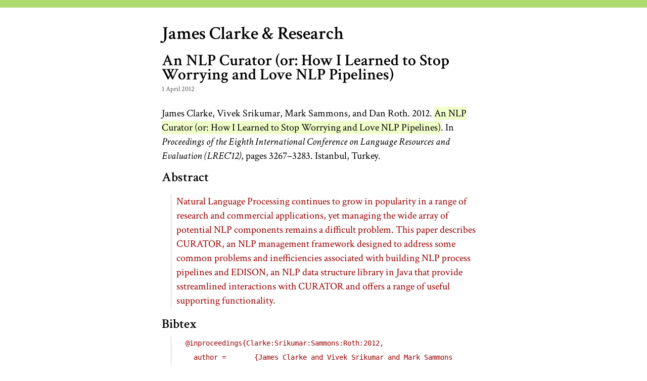

--- FILE ---
content_type: text/html; charset=utf-8
request_url: https://www.jamesclarke.net/research/lrec2012
body_size: 1173
content:

<!DOCTYPE html 
     PUBLIC "-//W3C//DTD XHTML 1.0 Transitional//EN"
     "http://www.w3.org/TR/xhtml1/DTD/xhtml1-transitional.dtd">
<html xmlns="http://www.w3.org/1999/xhtml" xml:lang="en" lang="en">
<head>
  <meta name="robots" content="noodp" />
  <meta http-equiv="content-type" content="text/html; charset=utf-8" />
  <title> An NLP Curator (or: How I Learned to Stop Worrying and Love NLP Pipelines) // James Clarke </title>
  
  
  
  <link href="https://fonts.googleapis.com/css?family=Crimson+Text:400,600,400italic,600italic" rel="stylesheet" type="text/css" />
  <link rel="stylesheet" href="/media/css/base.css" type="text/css" media="screen" />
  <link rel="alternate" type="application/atom+xml" title="James Clarke Atom Feed" href="/feed" />
     
    
</head>
<body>

<div class="bar"><a href="/"></a></div>

<div class="container">
    <div class="header">
 <h1><a href="/">James Clarke</a>&nbsp;&amp;&nbsp;<a href="/research">Research</a></h1>
</div>

      
	

<div class="post">

<h2>An <span class="caps">NLP</span> Curator (or: How I Learned to Stop Worrying and Love <span class="caps">NLP</span>&nbsp;Pipelines)</h2>
<p class="byline">1 April&nbsp;2012</p>

<!-- Hyde::Article::Begin -->

<p>James Clarke, Vivek Srikumar, Mark Sammons, and Dan Roth. 2012. <a href="/media/papers/clarke-etal-lrec12.pdf">An <span class="caps">NLP</span> Curator (or: How I Learned to Stop Worrying and Love <span class="caps">NLP</span> Pipelines)</a>. In <em>Proceedings of the Eighth International Conference on Language Resources and Evaluation (<span class="caps">LREC</span>&#39;12)</em>, pages 3267&ndash;3283. Istanbul,&nbsp;Turkey.</p>
<h3>Abstract</h3>
<blockquote>
<p>Natural Language Processing continues to grow in popularity in a range of research and commercial applications, yet managing the wide array of potential <span class="caps">NLP</span> components remains a difficult problem. This paper describes <span class="caps">CURATOR</span>, an <span class="caps">NLP</span> management framework designed to address some common problems and inefficiencies associated with building <span class="caps">NLP</span> process pipelines and <span class="caps">EDISON</span>, an <span class="caps">NLP</span> data structure library in Java that provide sstreamlined interactions with <span class="caps">CURATOR</span> and offers a range of useful supporting&nbsp;functionality.</p>
</blockquote>
<h3>Bibtex</h3>
<blockquote><pre><code>@inproceedings{Clarke:Srikumar:Sammons:Roth:2012,
  author =       {James Clarke and Vivek Srikumar and Mark Sammons 
                  and Dan Roth},
  title =        {An NLP Curator (or: How I Learned to Stop Worrying 
                  and Love NLP Pipelines)},
  booktitle =    {Proceedings of the Eighth International Conference 
                  on Language Resources and Evaluation (LREC&#39;12)},
  pages =        {3267--3283},
  year =         2012,
  address =      {Istanbul, Turkey},
  URL =          {http://jamesclarke.net/media/papers/clarke-etal-lrec12.pdf},
}
</code></pre></blockquote>

<!-- Hyde::Article::End -->


</div>



</div>

</body>
</html>


--- FILE ---
content_type: text/css; charset=utf-8
request_url: https://www.jamesclarke.net/media/css/base.css
body_size: 706
content:
* { 

}

body {
    margin: 0; 
    padding: 0;
    background: white;
    color: black;
    font-size: 20px;
    line-height: 140%;
    font-family: 'Crimson Text', Georgia, 'Times New Roman', serif;
    font-weight: 400;
}

a { color:#000; text-decoration: none}
a:hover {text-decoration: none; background-color: #f1ffca }

.bar {
    display: block;
    background-color: #acda6e;
}

.bar a:link, .bar a:visited, .bar a:active, .bar a:hover {
	border: 0;
	outline: 0;
	height: 15px;
	width: 100%;
	padding: 0;
	margin: 0;
	display: block;
    background-color: #acda6e;
}

p, ul, ol { 
    margin-bottom: 14px; 
}

blockquote { 
    margin: 0 18px 18px 18px;
    color:#900;
    padding-left:10px;
    border-left:1px solid #ccc;
}

blockquote pre code {
    font-size: 14px;
}

q { color: #900; }

pre { margin: 0 18px 18px 18px;}

ul {
    margin-left: 2em;
}

ol {
    margin-left: 2em;
}

h1, h2, h3, h4, h5 {
    font-family: 'Crimson Text', Georgia, 'Times New Roman', serif;

}

h1 { 
    font-size: 50px; 
    line-height: 55px;
    margin-bottom: 12px;
}

h2 { 
    font-size: 32px; 
    margin-bottom: 10px;
    margin-top: 5px;
}

h3 { 
    font-size: 26px; 
    margin-bottom: 10px;
    margin-top: 5px;
}

h4 { 
    font-size: 20px; 
    margin-bottom: 10px;
    margin-top: 5px;
}

.container {
    text-align:center;
    margin: 0 auto;
    background: #fff;
    padding: 0;
    width: 640px;
}

/* HEADER */

.header {
    padding: 0;
    text-align:left;
}

.header h1 {
    font-size: 36px;
    color: #000;
    font-weight: bold;
}

.header span {
    margin-left: 10px;
    font-size: 12px;
    color: #666;
    font-weight: normal;
}

.header a { color: #000; }
.header a:hover { background-color: #f1ffca; }


/* FLICKR */

.flickr {
    text-align:center;
    padding: 11px 0;
    width:640px;
}

.flickr a {
    border: none;
}

.flickr img {
    width: 59px;
    height: 59px;
    margin: 1px 5px;
    border: 1px solid #666;
}

.flickr img:hover {
    width: 75px;
    height: 75px;
    margin: -7px -3px;
    border: 1px solid #000;
}

.flickr span a { color: #ccc; }

/* POSTS */

.post p a, .post li a { font-weight:normal; background-color: #f1ffca; border: none; }

.post {
    padding: 0 0 12px 0;
    text-align:left;
    width:640px;
}

.photo {
    padding-bottom:18px;
    text-align: center;
}

.photo a {
    border: none;
}

.photo img, .photo a img {
    border: 2px solid #000;
    margin-bottom: 18px;
}

p.byline {
    font-size:14px;
    color: #555;
    margin-top: -10px;
    margin-bottom: 6px;
}

.post img {
	border:1px solid #000;
}


.permalink {font-weight: bold; font-size: 18px; text-align: center;}

.alert {color: red;}

.commentsep {text-align: center; font-weight:bold;}

.links { text-align: center; }
.links p a { font-weight:normal; background-color: #f1ffca; border: none;}


#arc th,#arc td{list-style:none;margin:0;padding:0}
#arc{width:100%}
#arc th{text-align:right}
#arc th{padding:0.25em 1.25em 0 0;vertical-align:baseline}
#arc td{text-align:left}
#arc{border-collapse:collapse}
